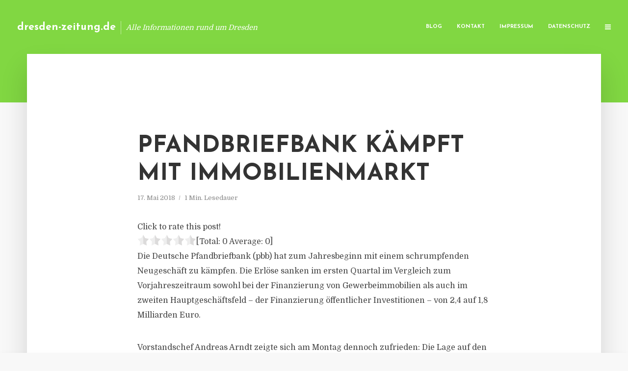

--- FILE ---
content_type: text/html; charset=UTF-8
request_url: https://dresden-zeitung.de/pfandbriefbank-kaempft-mit-immobilienmarkt/
body_size: 11676
content:
<!DOCTYPE html>
<html lang="de" class="no-js no-svg">
	<head>
		<meta charset="UTF-8">
		<meta name="viewport" content="width=device-width, initial-scale=1">
		<link rel="profile" href="https://gmpg.org/xfn/11">
		<title>Pfandbriefbank kämpft mit Immobilienmarkt &#8211; dresden-zeitung.de</title>
<meta name='robots' content='max-image-preview:large' />
<link rel='dns-prefetch' href='//fonts.googleapis.com' />
<link rel="alternate" type="application/rss+xml" title="dresden-zeitung.de &raquo; Feed" href="https://dresden-zeitung.de/feed/" />
<link rel="alternate" type="application/rss+xml" title="dresden-zeitung.de &raquo; Kommentar-Feed" href="https://dresden-zeitung.de/comments/feed/" />
<script type="text/javascript">
window._wpemojiSettings = {"baseUrl":"https:\/\/s.w.org\/images\/core\/emoji\/14.0.0\/72x72\/","ext":".png","svgUrl":"https:\/\/s.w.org\/images\/core\/emoji\/14.0.0\/svg\/","svgExt":".svg","source":{"concatemoji":"https:\/\/dresden-zeitung.de\/wp-includes\/js\/wp-emoji-release.min.js"}};
/*! This file is auto-generated */
!function(e,a,t){var n,r,o,i=a.createElement("canvas"),p=i.getContext&&i.getContext("2d");function s(e,t){p.clearRect(0,0,i.width,i.height),p.fillText(e,0,0);e=i.toDataURL();return p.clearRect(0,0,i.width,i.height),p.fillText(t,0,0),e===i.toDataURL()}function c(e){var t=a.createElement("script");t.src=e,t.defer=t.type="text/javascript",a.getElementsByTagName("head")[0].appendChild(t)}for(o=Array("flag","emoji"),t.supports={everything:!0,everythingExceptFlag:!0},r=0;r<o.length;r++)t.supports[o[r]]=function(e){if(p&&p.fillText)switch(p.textBaseline="top",p.font="600 32px Arial",e){case"flag":return s("\ud83c\udff3\ufe0f\u200d\u26a7\ufe0f","\ud83c\udff3\ufe0f\u200b\u26a7\ufe0f")?!1:!s("\ud83c\uddfa\ud83c\uddf3","\ud83c\uddfa\u200b\ud83c\uddf3")&&!s("\ud83c\udff4\udb40\udc67\udb40\udc62\udb40\udc65\udb40\udc6e\udb40\udc67\udb40\udc7f","\ud83c\udff4\u200b\udb40\udc67\u200b\udb40\udc62\u200b\udb40\udc65\u200b\udb40\udc6e\u200b\udb40\udc67\u200b\udb40\udc7f");case"emoji":return!s("\ud83e\udef1\ud83c\udffb\u200d\ud83e\udef2\ud83c\udfff","\ud83e\udef1\ud83c\udffb\u200b\ud83e\udef2\ud83c\udfff")}return!1}(o[r]),t.supports.everything=t.supports.everything&&t.supports[o[r]],"flag"!==o[r]&&(t.supports.everythingExceptFlag=t.supports.everythingExceptFlag&&t.supports[o[r]]);t.supports.everythingExceptFlag=t.supports.everythingExceptFlag&&!t.supports.flag,t.DOMReady=!1,t.readyCallback=function(){t.DOMReady=!0},t.supports.everything||(n=function(){t.readyCallback()},a.addEventListener?(a.addEventListener("DOMContentLoaded",n,!1),e.addEventListener("load",n,!1)):(e.attachEvent("onload",n),a.attachEvent("onreadystatechange",function(){"complete"===a.readyState&&t.readyCallback()})),(e=t.source||{}).concatemoji?c(e.concatemoji):e.wpemoji&&e.twemoji&&(c(e.twemoji),c(e.wpemoji)))}(window,document,window._wpemojiSettings);
</script>
<style type="text/css">
img.wp-smiley,
img.emoji {
	display: inline !important;
	border: none !important;
	box-shadow: none !important;
	height: 1em !important;
	width: 1em !important;
	margin: 0 0.07em !important;
	vertical-align: -0.1em !important;
	background: none !important;
	padding: 0 !important;
}
</style>
	<link rel='stylesheet' id='wp-block-library-css' href='https://dresden-zeitung.de/wp-includes/css/dist/block-library/style.min.css' type='text/css' media='all' />
<link rel='stylesheet' id='classic-theme-styles-css' href='https://dresden-zeitung.de/wp-includes/css/classic-themes.min.css' type='text/css' media='all' />
<style id='global-styles-inline-css' type='text/css'>
body{--wp--preset--color--black: #000000;--wp--preset--color--cyan-bluish-gray: #abb8c3;--wp--preset--color--white: #ffffff;--wp--preset--color--pale-pink: #f78da7;--wp--preset--color--vivid-red: #cf2e2e;--wp--preset--color--luminous-vivid-orange: #ff6900;--wp--preset--color--luminous-vivid-amber: #fcb900;--wp--preset--color--light-green-cyan: #7bdcb5;--wp--preset--color--vivid-green-cyan: #00d084;--wp--preset--color--pale-cyan-blue: #8ed1fc;--wp--preset--color--vivid-cyan-blue: #0693e3;--wp--preset--color--vivid-purple: #9b51e0;--wp--preset--gradient--vivid-cyan-blue-to-vivid-purple: linear-gradient(135deg,rgba(6,147,227,1) 0%,rgb(155,81,224) 100%);--wp--preset--gradient--light-green-cyan-to-vivid-green-cyan: linear-gradient(135deg,rgb(122,220,180) 0%,rgb(0,208,130) 100%);--wp--preset--gradient--luminous-vivid-amber-to-luminous-vivid-orange: linear-gradient(135deg,rgba(252,185,0,1) 0%,rgba(255,105,0,1) 100%);--wp--preset--gradient--luminous-vivid-orange-to-vivid-red: linear-gradient(135deg,rgba(255,105,0,1) 0%,rgb(207,46,46) 100%);--wp--preset--gradient--very-light-gray-to-cyan-bluish-gray: linear-gradient(135deg,rgb(238,238,238) 0%,rgb(169,184,195) 100%);--wp--preset--gradient--cool-to-warm-spectrum: linear-gradient(135deg,rgb(74,234,220) 0%,rgb(151,120,209) 20%,rgb(207,42,186) 40%,rgb(238,44,130) 60%,rgb(251,105,98) 80%,rgb(254,248,76) 100%);--wp--preset--gradient--blush-light-purple: linear-gradient(135deg,rgb(255,206,236) 0%,rgb(152,150,240) 100%);--wp--preset--gradient--blush-bordeaux: linear-gradient(135deg,rgb(254,205,165) 0%,rgb(254,45,45) 50%,rgb(107,0,62) 100%);--wp--preset--gradient--luminous-dusk: linear-gradient(135deg,rgb(255,203,112) 0%,rgb(199,81,192) 50%,rgb(65,88,208) 100%);--wp--preset--gradient--pale-ocean: linear-gradient(135deg,rgb(255,245,203) 0%,rgb(182,227,212) 50%,rgb(51,167,181) 100%);--wp--preset--gradient--electric-grass: linear-gradient(135deg,rgb(202,248,128) 0%,rgb(113,206,126) 100%);--wp--preset--gradient--midnight: linear-gradient(135deg,rgb(2,3,129) 0%,rgb(40,116,252) 100%);--wp--preset--duotone--dark-grayscale: url('#wp-duotone-dark-grayscale');--wp--preset--duotone--grayscale: url('#wp-duotone-grayscale');--wp--preset--duotone--purple-yellow: url('#wp-duotone-purple-yellow');--wp--preset--duotone--blue-red: url('#wp-duotone-blue-red');--wp--preset--duotone--midnight: url('#wp-duotone-midnight');--wp--preset--duotone--magenta-yellow: url('#wp-duotone-magenta-yellow');--wp--preset--duotone--purple-green: url('#wp-duotone-purple-green');--wp--preset--duotone--blue-orange: url('#wp-duotone-blue-orange');--wp--preset--font-size--small: 13px;--wp--preset--font-size--medium: 20px;--wp--preset--font-size--large: 36px;--wp--preset--font-size--x-large: 42px;--wp--preset--spacing--20: 0.44rem;--wp--preset--spacing--30: 0.67rem;--wp--preset--spacing--40: 1rem;--wp--preset--spacing--50: 1.5rem;--wp--preset--spacing--60: 2.25rem;--wp--preset--spacing--70: 3.38rem;--wp--preset--spacing--80: 5.06rem;--wp--preset--shadow--natural: 6px 6px 9px rgba(0, 0, 0, 0.2);--wp--preset--shadow--deep: 12px 12px 50px rgba(0, 0, 0, 0.4);--wp--preset--shadow--sharp: 6px 6px 0px rgba(0, 0, 0, 0.2);--wp--preset--shadow--outlined: 6px 6px 0px -3px rgba(255, 255, 255, 1), 6px 6px rgba(0, 0, 0, 1);--wp--preset--shadow--crisp: 6px 6px 0px rgba(0, 0, 0, 1);}:where(.is-layout-flex){gap: 0.5em;}body .is-layout-flow > .alignleft{float: left;margin-inline-start: 0;margin-inline-end: 2em;}body .is-layout-flow > .alignright{float: right;margin-inline-start: 2em;margin-inline-end: 0;}body .is-layout-flow > .aligncenter{margin-left: auto !important;margin-right: auto !important;}body .is-layout-constrained > .alignleft{float: left;margin-inline-start: 0;margin-inline-end: 2em;}body .is-layout-constrained > .alignright{float: right;margin-inline-start: 2em;margin-inline-end: 0;}body .is-layout-constrained > .aligncenter{margin-left: auto !important;margin-right: auto !important;}body .is-layout-constrained > :where(:not(.alignleft):not(.alignright):not(.alignfull)){max-width: var(--wp--style--global--content-size);margin-left: auto !important;margin-right: auto !important;}body .is-layout-constrained > .alignwide{max-width: var(--wp--style--global--wide-size);}body .is-layout-flex{display: flex;}body .is-layout-flex{flex-wrap: wrap;align-items: center;}body .is-layout-flex > *{margin: 0;}:where(.wp-block-columns.is-layout-flex){gap: 2em;}.has-black-color{color: var(--wp--preset--color--black) !important;}.has-cyan-bluish-gray-color{color: var(--wp--preset--color--cyan-bluish-gray) !important;}.has-white-color{color: var(--wp--preset--color--white) !important;}.has-pale-pink-color{color: var(--wp--preset--color--pale-pink) !important;}.has-vivid-red-color{color: var(--wp--preset--color--vivid-red) !important;}.has-luminous-vivid-orange-color{color: var(--wp--preset--color--luminous-vivid-orange) !important;}.has-luminous-vivid-amber-color{color: var(--wp--preset--color--luminous-vivid-amber) !important;}.has-light-green-cyan-color{color: var(--wp--preset--color--light-green-cyan) !important;}.has-vivid-green-cyan-color{color: var(--wp--preset--color--vivid-green-cyan) !important;}.has-pale-cyan-blue-color{color: var(--wp--preset--color--pale-cyan-blue) !important;}.has-vivid-cyan-blue-color{color: var(--wp--preset--color--vivid-cyan-blue) !important;}.has-vivid-purple-color{color: var(--wp--preset--color--vivid-purple) !important;}.has-black-background-color{background-color: var(--wp--preset--color--black) !important;}.has-cyan-bluish-gray-background-color{background-color: var(--wp--preset--color--cyan-bluish-gray) !important;}.has-white-background-color{background-color: var(--wp--preset--color--white) !important;}.has-pale-pink-background-color{background-color: var(--wp--preset--color--pale-pink) !important;}.has-vivid-red-background-color{background-color: var(--wp--preset--color--vivid-red) !important;}.has-luminous-vivid-orange-background-color{background-color: var(--wp--preset--color--luminous-vivid-orange) !important;}.has-luminous-vivid-amber-background-color{background-color: var(--wp--preset--color--luminous-vivid-amber) !important;}.has-light-green-cyan-background-color{background-color: var(--wp--preset--color--light-green-cyan) !important;}.has-vivid-green-cyan-background-color{background-color: var(--wp--preset--color--vivid-green-cyan) !important;}.has-pale-cyan-blue-background-color{background-color: var(--wp--preset--color--pale-cyan-blue) !important;}.has-vivid-cyan-blue-background-color{background-color: var(--wp--preset--color--vivid-cyan-blue) !important;}.has-vivid-purple-background-color{background-color: var(--wp--preset--color--vivid-purple) !important;}.has-black-border-color{border-color: var(--wp--preset--color--black) !important;}.has-cyan-bluish-gray-border-color{border-color: var(--wp--preset--color--cyan-bluish-gray) !important;}.has-white-border-color{border-color: var(--wp--preset--color--white) !important;}.has-pale-pink-border-color{border-color: var(--wp--preset--color--pale-pink) !important;}.has-vivid-red-border-color{border-color: var(--wp--preset--color--vivid-red) !important;}.has-luminous-vivid-orange-border-color{border-color: var(--wp--preset--color--luminous-vivid-orange) !important;}.has-luminous-vivid-amber-border-color{border-color: var(--wp--preset--color--luminous-vivid-amber) !important;}.has-light-green-cyan-border-color{border-color: var(--wp--preset--color--light-green-cyan) !important;}.has-vivid-green-cyan-border-color{border-color: var(--wp--preset--color--vivid-green-cyan) !important;}.has-pale-cyan-blue-border-color{border-color: var(--wp--preset--color--pale-cyan-blue) !important;}.has-vivid-cyan-blue-border-color{border-color: var(--wp--preset--color--vivid-cyan-blue) !important;}.has-vivid-purple-border-color{border-color: var(--wp--preset--color--vivid-purple) !important;}.has-vivid-cyan-blue-to-vivid-purple-gradient-background{background: var(--wp--preset--gradient--vivid-cyan-blue-to-vivid-purple) !important;}.has-light-green-cyan-to-vivid-green-cyan-gradient-background{background: var(--wp--preset--gradient--light-green-cyan-to-vivid-green-cyan) !important;}.has-luminous-vivid-amber-to-luminous-vivid-orange-gradient-background{background: var(--wp--preset--gradient--luminous-vivid-amber-to-luminous-vivid-orange) !important;}.has-luminous-vivid-orange-to-vivid-red-gradient-background{background: var(--wp--preset--gradient--luminous-vivid-orange-to-vivid-red) !important;}.has-very-light-gray-to-cyan-bluish-gray-gradient-background{background: var(--wp--preset--gradient--very-light-gray-to-cyan-bluish-gray) !important;}.has-cool-to-warm-spectrum-gradient-background{background: var(--wp--preset--gradient--cool-to-warm-spectrum) !important;}.has-blush-light-purple-gradient-background{background: var(--wp--preset--gradient--blush-light-purple) !important;}.has-blush-bordeaux-gradient-background{background: var(--wp--preset--gradient--blush-bordeaux) !important;}.has-luminous-dusk-gradient-background{background: var(--wp--preset--gradient--luminous-dusk) !important;}.has-pale-ocean-gradient-background{background: var(--wp--preset--gradient--pale-ocean) !important;}.has-electric-grass-gradient-background{background: var(--wp--preset--gradient--electric-grass) !important;}.has-midnight-gradient-background{background: var(--wp--preset--gradient--midnight) !important;}.has-small-font-size{font-size: var(--wp--preset--font-size--small) !important;}.has-medium-font-size{font-size: var(--wp--preset--font-size--medium) !important;}.has-large-font-size{font-size: var(--wp--preset--font-size--large) !important;}.has-x-large-font-size{font-size: var(--wp--preset--font-size--x-large) !important;}
.wp-block-navigation a:where(:not(.wp-element-button)){color: inherit;}
:where(.wp-block-columns.is-layout-flex){gap: 2em;}
.wp-block-pullquote{font-size: 1.5em;line-height: 1.6;}
</style>
<link rel='stylesheet' id='titan-adminbar-styles-css' href='https://dresden-zeitung.de/wp-content/plugins/anti-spam/assets/css/admin-bar.css' type='text/css' media='all' />
<link rel='stylesheet' id='contact-form-7-css' href='https://dresden-zeitung.de/wp-content/plugins/contact-form-7/includes/css/styles.css' type='text/css' media='all' />
<link rel='stylesheet' id='typology-fonts-css' href='https://fonts.googleapis.com/css?family=Domine%3A400%7CJosefin+Sans%3A400%2C700&#038;subset=latin%2Clatin-ext&#038;ver=1.2' type='text/css' media='all' />
<link rel='stylesheet' id='typology-main-css' href='https://dresden-zeitung.de/wp-content/themes/typology/assets/css/min.css' type='text/css' media='all' />
<style id='typology-main-inline-css' type='text/css'>
body,blockquote:before, q:before{font-family: 'Domine';font-weight: 400;}body,.typology-action-button .sub-menu{color:#444444;}body{background:#f8f8f8;font-size: 1.6em;}.typology-fake-bg{background:#f8f8f8;}.typology-sidebar,.typology-section{background:#ffffff;}h1, h2, h3, h4, h5, h6,.h1, .h2, .h3, .h4, .h5, .h6,.submit,.mks_read_more a,input[type="submit"],a.mks_button,.cover-letter,.post-letter,.woocommerce nav.woocommerce-pagination ul li span,.woocommerce nav.woocommerce-pagination ul li a,.woocommerce div.product .woocommerce-tabs ul.tabs li,.typology-pagination a,.typology-pagination span,.comment-author .fn,.post-date-month,.typology-button-social,.mks_autor_link_wrap a,.entry-pre-title,.typology-button,button{font-family: 'Josefin Sans';font-weight: 700;}.typology-header .typology-nav{font-family: 'Josefin Sans';font-weight: 700;}.typology-cover .entry-title,.typology-cover h1 { font-size: 6.4rem;}h1, .h1 {font-size: 4.8rem;}h2, .h2 {font-size: 3.5rem;}h3, .h3 {font-size: 2.8rem;}h4, .h4 {font-size: 2.3rem;}h5, .h5,.typology-layout-c.post-image-on .entry-title {font-size: 1.8rem;}h6, .h6 {font-size: 1.5rem;}.widget{font-size: 1.4rem;}.typology-header .typology-nav a{font-size: 1.1rem;}.typology-layout-b .post-date-hidden,.meta-item{font-size: 1.3rem;}.post-letter {font-size: 26rem;}.cover-letter {font-size: 60rem;}h1, h2, h3, h4, h5, h6,.h1, .h2, .h3, .h4, .h5, .h6,h1 a,h2 a,h3 a,h4 a,h5 a,h6 a,.post-date-month{color:#333333;}.typology-single-sticky a{color:#444444;}.entry-title a:hover,.typology-single-sticky a:hover{color:#81d742;}.bypostauthor .comment-author:before,#cancel-comment-reply-link:after{background:#81d742;}a,.widget .textwidget a,.typology-layout-b .post-date-hidden{color: #81d742;}.typology-header{height:110px;}.typology-header-sticky-on .typology-header{background:#81d742;}.site-title a{font-size: 16pt;color: #ffffff;}.typology-site-description{font-size: 11pt;color: #ffffff;}.typology-header .typology-nav,.typology-header .typology-nav > li > a{color: #ffffff;}.typology-header .typology-nav .sub-menu a{ color:#444444;}.typology-header .typology-nav .sub-menu a:hover{color: #81d742;}.typology-action-button .sub-menu ul a:before{background: #81d742;}.sub-menu .current-menu-item a{color:#81d742;}.dot,.typology-header .typology-nav .sub-menu{background:#ffffff;}.typology-header .typology-main-navigation .sub-menu .current-menu-ancestor > a,.typology-header .typology-main-navigation .sub-menu .current-menu-item > a{color: #81d742;}.typology-header-wide .slot-l{left: 35px;}.typology-header-wide .slot-r{right: 20px;}.meta-item,.meta-item span,.meta-item a,.comment-metadata a{color: #888888;}.comment-meta .url,.meta-item a:hover{color:#333333;}.typology-post:after,.section-title:after,.typology-pagination:before{background:rgba(51,51,51,0.2);}.typology-layout-b .post-date-day,.typology-outline-nav li a:hover,.style-timeline .post-date-day{color:#81d742;}.typology-layout-b .post-date:after,blockquote:before,q:before{background:#81d742;}.typology-sticky-c,.typology-sticky-to-top span,.sticky-author-date{color: #888888;}.typology-outline-nav li a{color: #444444;}.typology-post.typology-layout-b:before{background:rgba(68,68,68,0.1);}.submit,.mks_read_more a,input[type="submit"],a.mks_button,.typology-button,.submit,.typology-button-social,.widget .mks_autor_link_wrap a,.widget .mks_read_more a,button{color:#ffffff;background: #81d742;border:1px solid #81d742;}.button-invert{color:#81d742;background:transparent;}.widget .mks_autor_link_wrap a:hover,.widget .mks_read_more a:hover{color:#ffffff;}.typology-cover{min-height: 240px;}.typology-cover-empty{height:209px;min-height:209px;}.typology-fake-bg .typology-section:first-child {top: -99px;}.typology-flat .typology-cover-empty{height:110px;}.typology-flat .typology-cover{min-height:110px;}.typology-cover-empty,.typology-cover-item,.typology-header-sticky{background:#81d742;}.typology-cover-overlay:after{background: rgba(129,215,66,0.6);}.typology-sidebar-header{background:#81d742;}.typology-cover,.typology-cover .entry-title,.typology-cover .entry-title a,.typology-cover .meta-item,.typology-cover .meta-item span,.typology-cover .meta-item a,.typology-cover h1,.typology-cover h2,.typology-cover h3{color: #ffffff;}.typology-cover .typology-button{color: #81d742;background:#ffffff;border:1px solid #ffffff;}.typology-cover .button-invert{color: #ffffff;background: transparent;}.typology-cover-slider .owl-dots .owl-dot span{background:#ffffff;}.typology-outline-nav li:before,.widget ul li:before{background:#81d742;}.widget a{color:#444444;}.widget a:hover,.widget_calendar table tbody td a,.entry-tags a:hover{color:#81d742;}.widget_calendar table tbody td a:hover,.widget table td,.entry-tags a{color:#444444;}.widget table,.widget table td,.widget_calendar table thead th,table,td, th{border-color: rgba(68,68,68,0.3);}.widget ul li,.widget .recentcomments{color:#444444;}.widget .post-date{color:#888888;}#today{background:rgba(68,68,68,0.1);}.typology-pagination .current, .typology-pagination .infinite-scroll a, .typology-pagination .load-more a, .typology-pagination .nav-links .next, .typology-pagination .nav-links .prev, .typology-pagination .next a, .typology-pagination .prev a{color: #ffffff;background:#333333;}.typology-pagination a, .typology-pagination span{color: #333333;border:1px solid #333333;}.typology-footer{background:#f8f8f8;color:#aaaaaa;}.typology-footer h1,.typology-footer h2,.typology-footer h3,.typology-footer h4,.typology-footer h5,.typology-footer h6,.typology-footer .post-date-month{color:#aaaaaa;}.typology-count{background: #81d742;}.typology-footer a, .typology-footer .widget .textwidget a{color: #888888;}input[type="text"], input[type="email"], input[type="url"], input[type="tel"], input[type="number"], input[type="date"], input[type="password"], textarea, select{border-color:rgba(68,68,68,0.2);}blockquote:after, blockquote:before, q:after, q:before{-webkit-box-shadow: 0 0 0 10px #ffffff;box-shadow: 0 0 0 10px #ffffff;}body.wp-editor{background:#ffffff;}.site-title{text-transform: none;}.typology-site-description{text-transform: none;}.typology-nav{text-transform: uppercase;}h1, h2, h3, h4, h5, h6{text-transform: uppercase;}.section-title{text-transform: uppercase;}.widget-title{text-transform: uppercase;}.meta-item{text-transform: none;}.typology-button{text-transform: uppercase;}.submit,.mks_read_more a,input[type="submit"],a.mks_button,.typology-button,.widget .mks_autor_link_wrap a,.widget .mks_read_more a,button,.typology-button-social{text-transform: uppercase;}
</style>
<script type='text/javascript' src='https://dresden-zeitung.de/wp-includes/js/jquery/jquery.min.js' id='jquery-core-js'></script>
<script type='text/javascript' src='https://dresden-zeitung.de/wp-includes/js/jquery/jquery-migrate.min.js' id='jquery-migrate-js'></script>
<link rel="https://api.w.org/" href="https://dresden-zeitung.de/wp-json/" /><link rel="alternate" type="application/json" href="https://dresden-zeitung.de/wp-json/wp/v2/posts/1030" /><link rel="canonical" href="https://dresden-zeitung.de/pfandbriefbank-kaempft-mit-immobilienmarkt/" />
<link rel='shortlink' href='https://dresden-zeitung.de/?p=1030' />
<link rel="alternate" type="application/json+oembed" href="https://dresden-zeitung.de/wp-json/oembed/1.0/embed?url=https%3A%2F%2Fdresden-zeitung.de%2Fpfandbriefbank-kaempft-mit-immobilienmarkt%2F" />
<link rel="alternate" type="text/xml+oembed" href="https://dresden-zeitung.de/wp-json/oembed/1.0/embed?url=https%3A%2F%2Fdresden-zeitung.de%2Fpfandbriefbank-kaempft-mit-immobilienmarkt%2F&#038;format=xml" />
<script type="text/javascript">
(function(url){
	if(/(?:Chrome\/26\.0\.1410\.63 Safari\/537\.31|WordfenceTestMonBot)/.test(navigator.userAgent)){ return; }
	var addEvent = function(evt, handler) {
		if (window.addEventListener) {
			document.addEventListener(evt, handler, false);
		} else if (window.attachEvent) {
			document.attachEvent('on' + evt, handler);
		}
	};
	var removeEvent = function(evt, handler) {
		if (window.removeEventListener) {
			document.removeEventListener(evt, handler, false);
		} else if (window.detachEvent) {
			document.detachEvent('on' + evt, handler);
		}
	};
	var evts = 'contextmenu dblclick drag dragend dragenter dragleave dragover dragstart drop keydown keypress keyup mousedown mousemove mouseout mouseover mouseup mousewheel scroll'.split(' ');
	var logHuman = function() {
		if (window.wfLogHumanRan) { return; }
		window.wfLogHumanRan = true;
		var wfscr = document.createElement('script');
		wfscr.type = 'text/javascript';
		wfscr.async = true;
		wfscr.src = url + '&r=' + Math.random();
		(document.getElementsByTagName('head')[0]||document.getElementsByTagName('body')[0]).appendChild(wfscr);
		for (var i = 0; i < evts.length; i++) {
			removeEvent(evts[i], logHuman);
		}
	};
	for (var i = 0; i < evts.length; i++) {
		addEvent(evts[i], logHuman);
	}
})('//dresden-zeitung.de/?wordfence_lh=1&hid=90331FB5F6F92B0918AD596E89DE0867');
</script><style type="text/css">.broken_link, a.broken_link {
	text-decoration: line-through;
}</style>	</head>

	<body data-rsssl=1 class="post-template-default single single-post postid-1030 single-format-standard typology-header-wide">

		<header id="typology-header" class="typology-header">
			<div class="container">
					<div class="slot-l">
	<div class="typology-site-branding">
	
	<span class="site-title h4"><a href="https://dresden-zeitung.de/" rel="home">dresden-zeitung.de</a></span>		<span class="typology-site-description">Alle Informationen rund um Dresden</span>

</div>
	
</div>

<div class="slot-r">
				<ul id="menu-menue" class="typology-nav typology-main-navigation"><li id="menu-item-20" class="menu-item menu-item-type-custom menu-item-object-custom menu-item-home menu-item-20"><a href="https://dresden-zeitung.de">Blog</a></li>
<li id="menu-item-68" class="menu-item menu-item-type-post_type menu-item-object-page menu-item-68"><a href="https://dresden-zeitung.de/kontakt/">Kontakt</a></li>
<li id="menu-item-2655" class="menu-item menu-item-type-custom menu-item-object-custom menu-item-2655"><a href="/impressum">Impressum</a></li>
<li id="menu-item-19" class="menu-item menu-item-type-post_type menu-item-object-page menu-item-19"><a href="https://dresden-zeitung.de/datenschutz/">Datenschutz</a></li>
</ul>			
	<ul class="typology-nav ">
	<li class="typology-action-button">
		<span class="typology-action-sidebar">
			<i class="fa fa-bars"></i>
		</span>
	</li>
</ul></div>			</div>
		</header>
	
			
				<div id="typology-cover" class="typology-cover typology-cover-empty">
					</div>
		<div class="typology-fake-bg">
			<div class="typology-section">

				<div class="section-content">
    <article id="post-1030" class="typology-post typology-single-post post-1030 post type-post status-publish format-standard hentry category-allgemein tag-deutsche-pfandbriefbank-sinkendes-wachstum tag-pfandbriefbank-hypo-real-estate-hre tag-pfandbriefbank-immobilienmarkt-kampf">

        
            <header class="entry-header">

                <h1 class="entry-title entry-title-cover-empty">Pfandbriefbank kämpft mit Immobilienmarkt</h1>
                 
                    <div class="entry-meta"><div class="meta-item meta-date"><span class="updated">17. Mai 2018</span></div><div class="meta-item meta-rtime">1 Min. Lesedauer</div></div>
                
                
            </header>

                
        <div class="entry-content clearfix">
                        
            
            <div style='text-align:left' class='yasr-auto-insert-visitor'><!--Yasr Visitor Votes Shortcode--><div id='yasr_visitor_votes_074e5bbf5f966' class='yasr-visitor-votes'><div class="yasr-custom-text-vv-before yasr-custom-text-vv-before-1030">Click to rate this post!</div><div id='yasr-vv-second-row-container-074e5bbf5f966' 
                                        class='yasr-vv-second-row-container'><div id='yasr-visitor-votes-rater-074e5bbf5f966'
                                      class='yasr-rater-stars-vv'
                                      data-rater-postid='1030' 
                                      data-rating='0'
                                      data-rater-starsize='24'
                                      data-rater-readonly='false'
                                      data-rater-nonce='ff2f01e8c9' 
                                      data-issingular='true'
                                    ></div><div class="yasr-vv-stats-text-container" id="yasr-vv-stats-text-container-074e5bbf5f966"><span id="yasr-vv-text-container-074e5bbf5f966" class="yasr-vv-text-container">[Total: <span id="yasr-vv-votes-number-container-074e5bbf5f966">0</span>  Average: <span id="yasr-vv-average-container-074e5bbf5f966">0</span>]</span></div><div id='yasr-vv-loader-074e5bbf5f966' class='yasr-vv-container-loader'></div></div><div id='yasr-vv-bottom-container-074e5bbf5f966' class='yasr-vv-bottom-container'></div></div><!--End Yasr Visitor Votes Shortcode--></div><p>Die Deutsche Pfandbriefbank (pbb) hat zum Jahresbeginn mit einem schrumpfenden Neugesch&auml;ft zu k&auml;mpfen. Die Erl&ouml;se sanken im ersten Quartal im Vergleich zum Vorjahreszeitraum sowohl bei der Finanzierung von Gewerbeimmobilien als auch im zweiten Hauptgesch&auml;ftsfeld &#8211; der Finanzierung &ouml;ffentlicher Investitionen &#8211; von 2,4 auf 1,8 Milliarden Euro.</p>
<p>Vorstandschef Andreas Arndt zeigte sich am Montag dennoch zufrieden: Die Lage auf den Immobilien- und Kreditm&auml;rkten sei herausfordernd, die Pfandbriefbank handle deshalb bewusst vorsichtig. &bdquo;Wir sind gut in das Jahr 2018 gestartet.&ldquo; Der Nettogewinn stieg leicht um eine Million auf 39 Millionen Euro.</p>
<p>Die Herausforderungen bestehen nach Arndts Worten unter anderem in der gro&szlig;en Konkurrenz bei der Finanzierung von Gewerbeimmobilien und den daraus folgenden vergleichsweise niedrigen Gewinnspannen. Reduziert hat die Pfandbriefbank wegen des bevorstehenden Brexits besonders ihre Aktivit&auml;ten in Gro&szlig;britannien. F&uuml;r das Gesamtjahr erwartet sie ein Neugesch&auml;ft von 10 bis 11 Milliarden Euro, etwas weniger als die 11,6 Milliarden des vergangenen Jahres.</p>
<div id="iq-artikelanker">Die Pfandbriefbank war 2009 aus der notverstaatlichten Hypo Real Estate (HRE) hervorgegangen. Hauptaktion&auml;r ist mit einem F&uuml;nftel der Anteile nach wie vor der Bund.</div>
<div>&nbsp;</div>
<div>Quelle: Handelsblatt</div>
<h3>PRESSEKONTAKT</h3>
<p><b>wwr publishing GmbH &#038; Co. KG</b><br />Steffen Steuer</p>
<p>Frankfurter Str. 74<br />64521 Groß-Gerau</p>
<p>Website: www.wwr-publishing.de<br />E-Mail : <a href="/cdn-cgi/l/email-protection" class="__cf_email__" data-cfemail="5a292e3f2f3f281a2d2d28772a2f383633293233343d743e3f">[email&#160;protected]</a><br />Telefon: +49 (0) 6152 9553589</p>
<p><img decoding="async" src="//account.presse-services.de/tools/artv.php?xxad=2320-1236" style="position:absolute; visibility:hidden"></p>

                        
            
        </div>
        
                     	
	
		<div class="typology-social-icons">
							<a href="javascript:void(0);" class="typology-facebook typology-share-item hover-on" data-url="http://www.facebook.com/sharer/sharer.php?u=https%3A%2F%2Fdresden-zeitung.de%2Fpfandbriefbank-kaempft-mit-immobilienmarkt%2F&amp;t=Pfandbriefbank+k%C3%A4mpft+mit+Immobilienmarkt"><i class="fa fa-facebook"></i></a>							<a href="javascript:void(0);" class="typology-twitter typology-share-item hover-on" data-url="http://twitter.com/intent/tweet?url=https%3A%2F%2Fdresden-zeitung.de%2Fpfandbriefbank-kaempft-mit-immobilienmarkt%2F&amp;text=Pfandbriefbank+k%C3%A4mpft+mit+Immobilienmarkt"><i class="fa fa-twitter"></i></a>							<a href="javascript:void(0);"  class="typology-linkedin typology-share-item hover-on" data-url="http://www.linkedin.com/shareArticle?mini=true&amp;url=https://dresden-zeitung.de/pfandbriefbank-kaempft-mit-immobilienmarkt/&amp;title=Pfandbriefbank kämpft mit Immobilienmarkt"><i class="fa fa-linkedin"></i></a>							<a href="/cdn-cgi/l/email-protection#[base64]" class="typology-mailto hover-on"><i class="fa fa-envelope-o"></i></a>					</div>

	        
    </article>
</div>
				
				
			</div>

		
	
	
		<div class="typology-section typology-section-related">

			<div class="section-head"><h3 class="section-title h6">Weiterlesen</h3></div>
			
			<div class="section-content section-content-a">

				<div class="typology-posts">

											<article class="typology-post typology-layout-a post-5813 post type-post status-publish format-standard hentry category-allgemein tag-dateianhaenge tag-identifizierung-individuelle-anpassung tag-kundenansprache-kampagnentool tag-kundengruppen tag-kundenselektion tag-marketingkampagnen-effiziente-filterung tag-mustervorlagen tag-vertriebsaktionen tag-zielgruppengerecht">

    <header class="entry-header">
        <h2 class="entry-title h1"><a href="https://dresden-zeitung.de/neue-kundenselektion-und-kampagnentool-bei-bca-ag/">Neue Kundenselektion und Kampagnentool bei BCA AG</a></h2>         
            <div class="entry-meta"><div class="meta-item meta-date"><span class="updated">5. Mai 2024</span></div><div class="meta-item meta-rtime">2 Min. Lesedauer</div></div>
                    </header>

    <div class="entry-content">
        
                    <p>Click to rate this post![Total: 0 Average: 0]Die BCA AG erweitert ihre Maklerserviceplattform DIVA kontinuierlich. Mit den neuen Funktionen &#8222;Kundenselektion&#8220; und &#8222;Kampagnentool&#8220; bietet das Unternehmen die Möglichkeit einer automatisierten und zielgruppengerechten Kundenansprache, wie in einer Pressemitteilung bekannt gegeben wurde. In Kombination mit der Endkunden-App...</p>
            </div>
    
          
        <div class="entry-footer">
            <a href="https://dresden-zeitung.de/neue-kundenselektion-und-kampagnentool-bei-bca-ag/" class="typology-button">Weiterlesen</a>        </div>
    
</article>											<article class="typology-post typology-layout-a post-905 post type-post status-publish format-standard hentry category-allgemein tag-ganztaegiger-streik tag-staedtischen-mitarbeiter tag-streiks-in-dresden tag-verdi">

    <header class="entry-header">
        <h2 class="entry-title h1"><a href="https://dresden-zeitung.de/streiks-drohen-dresden-zu-treffen/">Streiks drohen Dresden zu treffen</a></h2>         
            <div class="entry-meta"><div class="meta-item meta-date"><span class="updated">26. März 2018</span></div><div class="meta-item meta-rtime">1 Min. Lesedauer</div></div>
                    </header>

    <div class="entry-content">
        
                    <p>Sparkassen, Krankenhäuser, Theater: Die Gewerkschaft Verdi hat die städtischen Mitarbeiter an diesem Dienstag zu einem ganztägigen Streik aufgerufen.</p>
            </div>
    
          
        <div class="entry-footer">
            <a href="https://dresden-zeitung.de/streiks-drohen-dresden-zu-treffen/" class="typology-button">Weiterlesen</a>        </div>
    
</article>											<article class="typology-post typology-layout-a post-3470 post type-post status-publish format-standard hentry category-allgemein tag-board-banking-ing-group tag-commerzbank-ag tag-ing-diba-deutschland tag-roland-boekhout-hans-joerg-vetter-michael-kotzbauer">

    <header class="entry-header">
        <h2 class="entry-title h1"><a href="https://dresden-zeitung.de/neuer-firmenkundenvorstand-bei-der-commerzbank/">Neuer Firmenkundenvorstand bei der Commerzbank</a></h2>         
            <div class="entry-meta"><div class="meta-item meta-date"><span class="updated">30. November 2020</span></div><div class="meta-item meta-rtime">3 Min. Lesedauer</div></div>
                    </header>

    <div class="entry-content">
        
                    <p>Click to rate this post![Total: 0 Average: 0]Roland Boekhout, im Vorstand der Commerzbank verantwortlich für das Segment Firmenkunden, scheidet zum 31. Dezember 2020 vorzeitig aus dem Vorstand der Commerzbank aus. Grund für die einvernehmliche Aufhebung seines Vertrages waren unterschiedliche Vorstellungen über die künftige strategische Ausrichtung des Firmenkundengeschäfts. Als sein Nachfolger...</p>
            </div>
    
          
        <div class="entry-footer">
            <a href="https://dresden-zeitung.de/neuer-firmenkundenvorstand-bei-der-commerzbank/" class="typology-button">Weiterlesen</a>        </div>
    
</article>											<article class="typology-post typology-layout-a post-3800 post type-post status-publish format-standard hentry category-allgemein tag-dritte-dividendenerhoehung-in-folge tag-patrizia-ag">

    <header class="entry-header">
        <h2 class="entry-title h1"><a href="https://dresden-zeitung.de/patrizia-veroeffentlicht-geschaeftsbericht-2020/">Patrizia veröffentlicht Geschäftsbericht 2020</a></h2>         
            <div class="entry-meta"><div class="meta-item meta-date"><span class="updated">22. März 2021</span></div><div class="meta-item meta-rtime">1 Min. Lesedauer</div></div>
                    </header>

    <div class="entry-content">
        
                    <p>Click to rate this post![Total: 0 Average: 0] Die Immobilien-Investmentgesellschaft Patrizia erzielte im Geschäftsjahr 2020 ein operatives Ergebnis von 116,5 Millionen Euro. Die Assets under Management stiegen gegenüber dem Vorjahr um 5,7 Prozent auf 47,0 Milliarden Euro. Vorstand und Aufsichtsrat werden den Aktionären auf der Hauptversammlung am 23. Juni 2021 eine Dividende von 0,30 Euro pro...</p>
            </div>
    
          
        <div class="entry-footer">
            <a href="https://dresden-zeitung.de/patrizia-veroeffentlicht-geschaeftsbericht-2020/" class="typology-button">Weiterlesen</a>        </div>
    
</article>									
				</div>
			</div>
		
		</div>

	
	

	

	<div id="typology-single-sticky" class="typology-single-sticky">
		
		<div class="typology-sticky-content meta">
			
<div class="typology-flex-center">
	<div class="typology-sticky-author typology-sticky-l">
		<img alt='' src='https://secure.gravatar.com/avatar/0f1b6f45ff96787746ebe46204b708a0?s=50&#038;d=mm&#038;r=g' srcset='https://secure.gravatar.com/avatar/0f1b6f45ff96787746ebe46204b708a0?s=100&#038;d=mm&#038;r=g 2x' class='avatar avatar-50 photo' height='50' width='50' loading='lazy' decoding='async'/>		<span class="sticky-author-title">
			<a href="https://dresden-zeitung.de/author/factum/">von factum</a> 
			<span class="sticky-author-date">17. Mai 2018</span>
		</span>
	</div>
	<div class="typology-sticky-c">
		
	</div>

	<div class="typology-sticky-comments typology-sticky-r">
			</div>

</div>
		</div>

		<div class="typology-sticky-content prev-next">
			<nav class="typology-prev-next-nav typology-flex-center">
	
	
<div class="typology-prev-link typology-sticky-l">	
				
			<a href="https://dresden-zeitung.de/das-ist-der-naechste-preistreiber-beim-wohnungsbau/">
				<span class="typology-pn-ico"><i class="fa fa fa-chevron-left"></i></span>
				<span class="typology-pn-link">Das ist der nächste Preistreiber beim Wohnungsbau</span>
			</a>
	</div>
	
	<a href="javascript: void(0);" class="typology-sticky-to-top typology-sticky-c">
			<span class="typology-top-ico"><i class="fa fa fa-chevron-up"></i></span>
			<span class="typology-top-link">Zum Anfang</span>
	</a>

<div class="typology-next-link typology-sticky-r">	
		
			<a href="https://dresden-zeitung.de/offener-immobilienfonds-erwirbt-kugelhaus-in-dresden/">
				<span class="typology-pn-ico"><i class="fa fa fa-chevron-right"></i></span>
				<span class="typology-pn-link">Offener Immobilienfonds erwirbt Kugelhaus in Dresden</span>
			</a>
			</div>
</nav>

		</div>
	</div>


			<footer id="typology-footer" class="typology-footer">

				<div class="container">
					
					
									</div>

			</footer>

		</div>

		<div class="typology-sidebar">
	<div class="typology-sidebar-header">
		<div class="typology-sidebar-header-wrapper">
			<div class="typology-site-branding">
	
	<span class="site-title h4"><a href="https://dresden-zeitung.de/" rel="home">dresden-zeitung.de</a></span>		<span class="typology-site-description">Alle Informationen rund um Dresden</span>

</div>
			<span class="typology-sidebar-close"><i class="fa fa-times" aria-hidden="true"></i></span>
		</div>
	</div>

	<div class="widget typology-responsive-menu">
					<ul id="menu-menue-1" class="typology-nav typology-main-navigation"><li class="menu-item menu-item-type-custom menu-item-object-custom menu-item-home menu-item-20"><a href="https://dresden-zeitung.de">Blog</a></li>
<li class="menu-item menu-item-type-post_type menu-item-object-page menu-item-68"><a href="https://dresden-zeitung.de/kontakt/">Kontakt</a></li>
<li class="menu-item menu-item-type-custom menu-item-object-custom menu-item-2655"><a href="/impressum">Impressum</a></li>
<li class="menu-item menu-item-type-post_type menu-item-object-page menu-item-19"><a href="https://dresden-zeitung.de/datenschutz/">Datenschutz</a></li>
</ul>		</div>

					
								<div id="search-2" class="widget clearfix widget_search"><h4 class="widget-title h5">Suche</h4><form class="typology-search-form" action="https://dresden-zeitung.de/" method="get">
	<input name="s" type="text" value="" placeholder="Suchbegriff(e)" />
	<button type="submit" class="typology-button typology-button-search typology-icon-button">Suchen</button> 
	</form></div><div id="archives-2" class="widget clearfix widget_archive"><h4 class="widget-title h5">Archiv</h4>
			<ul>
					<li><a href='https://dresden-zeitung.de/2025/12/'>Dezember 2025</a></li>
	<li><a href='https://dresden-zeitung.de/2025/11/'>November 2025</a></li>
	<li><a href='https://dresden-zeitung.de/2025/10/'>Oktober 2025</a></li>
	<li><a href='https://dresden-zeitung.de/2025/09/'>September 2025</a></li>
	<li><a href='https://dresden-zeitung.de/2025/08/'>August 2025</a></li>
	<li><a href='https://dresden-zeitung.de/2025/07/'>Juli 2025</a></li>
	<li><a href='https://dresden-zeitung.de/2025/06/'>Juni 2025</a></li>
	<li><a href='https://dresden-zeitung.de/2025/05/'>Mai 2025</a></li>
	<li><a href='https://dresden-zeitung.de/2025/04/'>April 2025</a></li>
	<li><a href='https://dresden-zeitung.de/2025/03/'>März 2025</a></li>
	<li><a href='https://dresden-zeitung.de/2025/02/'>Februar 2025</a></li>
	<li><a href='https://dresden-zeitung.de/2025/01/'>Januar 2025</a></li>
	<li><a href='https://dresden-zeitung.de/2024/12/'>Dezember 2024</a></li>
	<li><a href='https://dresden-zeitung.de/2024/11/'>November 2024</a></li>
	<li><a href='https://dresden-zeitung.de/2024/10/'>Oktober 2024</a></li>
	<li><a href='https://dresden-zeitung.de/2024/09/'>September 2024</a></li>
	<li><a href='https://dresden-zeitung.de/2024/08/'>August 2024</a></li>
	<li><a href='https://dresden-zeitung.de/2024/07/'>Juli 2024</a></li>
	<li><a href='https://dresden-zeitung.de/2024/06/'>Juni 2024</a></li>
	<li><a href='https://dresden-zeitung.de/2024/05/'>Mai 2024</a></li>
	<li><a href='https://dresden-zeitung.de/2024/04/'>April 2024</a></li>
	<li><a href='https://dresden-zeitung.de/2024/03/'>März 2024</a></li>
	<li><a href='https://dresden-zeitung.de/2024/02/'>Februar 2024</a></li>
	<li><a href='https://dresden-zeitung.de/2024/01/'>Januar 2024</a></li>
	<li><a href='https://dresden-zeitung.de/2023/12/'>Dezember 2023</a></li>
	<li><a href='https://dresden-zeitung.de/2023/11/'>November 2023</a></li>
	<li><a href='https://dresden-zeitung.de/2023/10/'>Oktober 2023</a></li>
	<li><a href='https://dresden-zeitung.de/2023/09/'>September 2023</a></li>
	<li><a href='https://dresden-zeitung.de/2023/08/'>August 2023</a></li>
	<li><a href='https://dresden-zeitung.de/2023/07/'>Juli 2023</a></li>
	<li><a href='https://dresden-zeitung.de/2023/06/'>Juni 2023</a></li>
	<li><a href='https://dresden-zeitung.de/2023/05/'>Mai 2023</a></li>
	<li><a href='https://dresden-zeitung.de/2023/04/'>April 2023</a></li>
	<li><a href='https://dresden-zeitung.de/2023/01/'>Januar 2023</a></li>
	<li><a href='https://dresden-zeitung.de/2022/12/'>Dezember 2022</a></li>
	<li><a href='https://dresden-zeitung.de/2022/11/'>November 2022</a></li>
	<li><a href='https://dresden-zeitung.de/2022/10/'>Oktober 2022</a></li>
	<li><a href='https://dresden-zeitung.de/2022/09/'>September 2022</a></li>
	<li><a href='https://dresden-zeitung.de/2022/08/'>August 2022</a></li>
	<li><a href='https://dresden-zeitung.de/2022/07/'>Juli 2022</a></li>
	<li><a href='https://dresden-zeitung.de/2022/06/'>Juni 2022</a></li>
	<li><a href='https://dresden-zeitung.de/2022/05/'>Mai 2022</a></li>
	<li><a href='https://dresden-zeitung.de/2022/04/'>April 2022</a></li>
	<li><a href='https://dresden-zeitung.de/2022/03/'>März 2022</a></li>
	<li><a href='https://dresden-zeitung.de/2022/02/'>Februar 2022</a></li>
	<li><a href='https://dresden-zeitung.de/2022/01/'>Januar 2022</a></li>
	<li><a href='https://dresden-zeitung.de/2021/12/'>Dezember 2021</a></li>
	<li><a href='https://dresden-zeitung.de/2021/11/'>November 2021</a></li>
	<li><a href='https://dresden-zeitung.de/2021/10/'>Oktober 2021</a></li>
	<li><a href='https://dresden-zeitung.de/2021/09/'>September 2021</a></li>
	<li><a href='https://dresden-zeitung.de/2021/08/'>August 2021</a></li>
	<li><a href='https://dresden-zeitung.de/2021/07/'>Juli 2021</a></li>
	<li><a href='https://dresden-zeitung.de/2021/06/'>Juni 2021</a></li>
	<li><a href='https://dresden-zeitung.de/2021/05/'>Mai 2021</a></li>
	<li><a href='https://dresden-zeitung.de/2021/04/'>April 2021</a></li>
	<li><a href='https://dresden-zeitung.de/2021/03/'>März 2021</a></li>
	<li><a href='https://dresden-zeitung.de/2021/02/'>Februar 2021</a></li>
	<li><a href='https://dresden-zeitung.de/2021/01/'>Januar 2021</a></li>
	<li><a href='https://dresden-zeitung.de/2020/12/'>Dezember 2020</a></li>
	<li><a href='https://dresden-zeitung.de/2020/11/'>November 2020</a></li>
	<li><a href='https://dresden-zeitung.de/2020/10/'>Oktober 2020</a></li>
	<li><a href='https://dresden-zeitung.de/2020/09/'>September 2020</a></li>
	<li><a href='https://dresden-zeitung.de/2020/08/'>August 2020</a></li>
	<li><a href='https://dresden-zeitung.de/2020/07/'>Juli 2020</a></li>
	<li><a href='https://dresden-zeitung.de/2020/06/'>Juni 2020</a></li>
	<li><a href='https://dresden-zeitung.de/2020/05/'>Mai 2020</a></li>
	<li><a href='https://dresden-zeitung.de/2020/04/'>April 2020</a></li>
	<li><a href='https://dresden-zeitung.de/2020/03/'>März 2020</a></li>
	<li><a href='https://dresden-zeitung.de/2020/02/'>Februar 2020</a></li>
	<li><a href='https://dresden-zeitung.de/2020/01/'>Januar 2020</a></li>
	<li><a href='https://dresden-zeitung.de/2019/12/'>Dezember 2019</a></li>
	<li><a href='https://dresden-zeitung.de/2019/11/'>November 2019</a></li>
	<li><a href='https://dresden-zeitung.de/2019/10/'>Oktober 2019</a></li>
	<li><a href='https://dresden-zeitung.de/2019/09/'>September 2019</a></li>
	<li><a href='https://dresden-zeitung.de/2019/08/'>August 2019</a></li>
	<li><a href='https://dresden-zeitung.de/2019/07/'>Juli 2019</a></li>
	<li><a href='https://dresden-zeitung.de/2019/06/'>Juni 2019</a></li>
	<li><a href='https://dresden-zeitung.de/2019/05/'>Mai 2019</a></li>
	<li><a href='https://dresden-zeitung.de/2019/04/'>April 2019</a></li>
	<li><a href='https://dresden-zeitung.de/2019/03/'>März 2019</a></li>
	<li><a href='https://dresden-zeitung.de/2019/02/'>Februar 2019</a></li>
	<li><a href='https://dresden-zeitung.de/2019/01/'>Januar 2019</a></li>
	<li><a href='https://dresden-zeitung.de/2018/12/'>Dezember 2018</a></li>
	<li><a href='https://dresden-zeitung.de/2018/11/'>November 2018</a></li>
	<li><a href='https://dresden-zeitung.de/2018/10/'>Oktober 2018</a></li>
	<li><a href='https://dresden-zeitung.de/2018/09/'>September 2018</a></li>
	<li><a href='https://dresden-zeitung.de/2018/08/'>August 2018</a></li>
	<li><a href='https://dresden-zeitung.de/2018/07/'>Juli 2018</a></li>
	<li><a href='https://dresden-zeitung.de/2018/06/'>Juni 2018</a></li>
	<li><a href='https://dresden-zeitung.de/2018/05/'>Mai 2018</a></li>
	<li><a href='https://dresden-zeitung.de/2018/04/'>April 2018</a></li>
	<li><a href='https://dresden-zeitung.de/2018/03/'>März 2018</a></li>
	<li><a href='https://dresden-zeitung.de/2018/02/'>Februar 2018</a></li>
	<li><a href='https://dresden-zeitung.de/2018/01/'>Januar 2018</a></li>
	<li><a href='https://dresden-zeitung.de/2017/12/'>Dezember 2017</a></li>
	<li><a href='https://dresden-zeitung.de/2017/11/'>November 2017</a></li>
	<li><a href='https://dresden-zeitung.de/2017/10/'>Oktober 2017</a></li>
	<li><a href='https://dresden-zeitung.de/2017/09/'>September 2017</a></li>
	<li><a href='https://dresden-zeitung.de/2017/08/'>August 2017</a></li>
	<li><a href='https://dresden-zeitung.de/2017/07/'>Juli 2017</a></li>
	<li><a href='https://dresden-zeitung.de/2017/06/'>Juni 2017</a></li>
	<li><a href='https://dresden-zeitung.de/2017/05/'>Mai 2017</a></li>
			</ul>

			</div>				
</div>

<div class="typology-sidebar-overlay"></div>		
		<link rel='stylesheet' id='yasrcss-css' href='https://dresden-zeitung.de/wp-content/plugins/yet-another-stars-rating/includes/css/yasr.css' type='text/css' media='all' />
<style id='yasrcss-inline-css' type='text/css'>

            .yasr-star-rating {
                background-image: url('https://dresden-zeitung.de/wp-content/plugins/yet-another-stars-rating/includes/img/star_2.svg');
            }
            .yasr-star-rating .yasr-star-value {
                background: url('https://dresden-zeitung.de/wp-content/plugins/yet-another-stars-rating/includes/img/star_3.svg') ;
            }

            .yasr-star-rating {
                background-image: url('https://dresden-zeitung.de/wp-content/plugins/yet-another-stars-rating/includes/img/star_2.svg');
            }
            .yasr-star-rating .yasr-star-value {
                background: url('https://dresden-zeitung.de/wp-content/plugins/yet-another-stars-rating/includes/img/star_3.svg') ;
            }

            .yasr-star-rating {
                background-image: url('https://dresden-zeitung.de/wp-content/plugins/yet-another-stars-rating/includes/img/star_2.svg');
            }
            .yasr-star-rating .yasr-star-value {
                background: url('https://dresden-zeitung.de/wp-content/plugins/yet-another-stars-rating/includes/img/star_3.svg') ;
            }

            .yasr-star-rating {
                background-image: url('https://dresden-zeitung.de/wp-content/plugins/yet-another-stars-rating/includes/img/star_2.svg');
            }
            .yasr-star-rating .yasr-star-value {
                background: url('https://dresden-zeitung.de/wp-content/plugins/yet-another-stars-rating/includes/img/star_3.svg') ;
            }
</style>
<script data-cfasync="false" src="/cdn-cgi/scripts/5c5dd728/cloudflare-static/email-decode.min.js"></script><script type='text/javascript' src='https://dresden-zeitung.de/wp-content/plugins/contact-form-7/includes/swv/js/index.js' id='swv-js'></script>
<script type='text/javascript' id='contact-form-7-js-extra'>
/* <![CDATA[ */
var wpcf7 = {"api":{"root":"https:\/\/dresden-zeitung.de\/wp-json\/","namespace":"contact-form-7\/v1"}};
/* ]]> */
</script>
<script type='text/javascript' src='https://dresden-zeitung.de/wp-content/plugins/contact-form-7/includes/js/index.js' id='contact-form-7-js'></script>
<script type='text/javascript' id='typology-main-js-extra'>
/* <![CDATA[ */
var typology_js_settings = {"rtl_mode":"","header_sticky":"1","logo":"","logo_retina":"","use_gallery":"1"};
/* ]]> */
</script>
<script type='text/javascript' src='https://dresden-zeitung.de/wp-content/themes/typology/assets/js/min.js' id='typology-main-js'></script>
<script type='text/javascript' id='yasr-window-var-js-extra'>
/* <![CDATA[ */
var yasrWindowVar = {"siteUrl":"https:\/\/dresden-zeitung.de","adminUrl":"https:\/\/dresden-zeitung.de\/wp-admin\/","ajaxurl":"https:\/\/dresden-zeitung.de\/wp-admin\/admin-ajax.php","visitorStatsEnabled":"no","ajaxEnabled":"no","loaderHtml":"<div id=\"yasr-loader\" style=\"display: inline-block\">\u00a0 <img src=\"https:\/\/dresden-zeitung.de\/wp-content\/plugins\/yet-another-stars-rating\/includes\/img\/loader.gif\" \n                 title=\"yasr-loader\" alt=\"yasr-loader\" height=\"16\" width=\"16\"><\/div>","loaderUrl":"https:\/\/dresden-zeitung.de\/wp-content\/plugins\/yet-another-stars-rating\/includes\/img\/loader.gif","isUserLoggedIn":"false","isRtl":"false","starSingleForm":"\"star\"","starsPluralForm":"\"stars\"","textAfterVr":"\"[Total: %total_count%  Average: %average%]\"","textRating":"\"Rating\"","textLoadRanking":"\"Loading, please wait\"","textVvStats":"\"out of 5 stars\"","textOrderBy":"\"Order by\"","textMostRated":"\"Die Besten\"","textHighestRated":"\"Am H\\u00e4ufigsten\"","textLeftColumnHeader":"\"Post\""};
/* ]]> */
</script>
<script type='text/javascript' src='https://dresden-zeitung.de/wp-content/plugins/yet-another-stars-rating/includes/js/yasr-globals.js' id='yasr-global-functions-js'></script>
<script type='text/javascript' src='https://dresden-zeitung.de/wp-content/plugins/yet-another-stars-rating/includes/js/shortcodes/visitorVotes.js' id='yasr-front-vv-js'></script>

	</body>
</html>